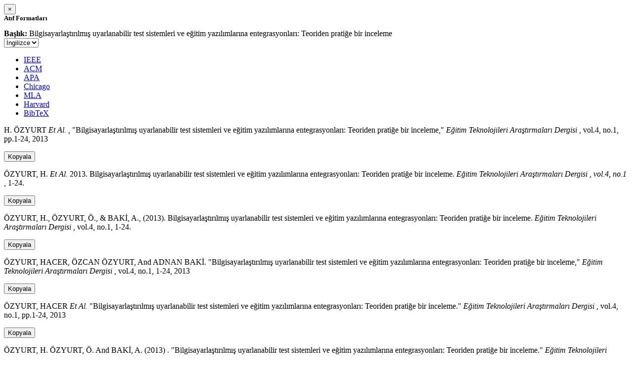

--- FILE ---
content_type: text/html; charset=utf-8
request_url: https://avesis.ktu.edu.tr/activitycitation/index/1/b8b96781-b389-4a50-bdcb-b3c0850b7aca
body_size: 12398
content:
<link href="/Content/mainpage/css/custom.css" rel="stylesheet" />
<link href="/Content/mainpage/vendor/select2/css/select2.min.css" rel="stylesheet" />
<link href="/Content/mainpage/vendor/select2-bootstrap-theme/select2-bootstrap.min.css" rel="stylesheet" />
<style>
    .citationmodal-body {
        color: black !important;
    }

    .citationmodal-button {
        color: #fff !important;
        background-color: #08c !important;
        border-color: #08c #08c #069 !important;
    }
    .citationmodal-button:hover{
        color:white!important;
    }
</style>
<div class="modal-header">
    <button type="button" class="close" data-dismiss="modal" aria-label="Close">
        <span aria-hidden="true">&times;</span>
    </button>
    <h5 class="modal-title">
        <strong>Atıf Formatları</strong>
    </h5>
</div>
<div class="modal-body citationmodal-body">
    <div class="form-group">
        <div class="col-md-10 col-sm-9 col-xs-10" style="padding-left:0">
            <label><strong>Başlık: </strong> </label>
            <span>Bilgisayarlaştırılmış uyarlanabilir test sistemleri ve eğitim yazılımlarına entegrasyonları: Teoriden pratiğe bir inceleme</span>
        </div>
        <div class="col-md-2 col-sm-3 col-xs-2" style="padding-right:0">
            <select class="dropdown pull-right" id="lang-control">
                <option value="Secondary" selected>İngilizce</option>
                <option value="Primary">T&#252;rk&#231;e</option>
            </select>
        </div>
    </div>
    <div id="citation-modal-tabs">
        <ul class="nav nav-tabs">
            <li class="active" style="width:14%">
                <a href="#ieee" data-toggle="tab">IEEE</a>
            </li>
            <li style="width:14%">
                <a href="#acm" data-toggle="tab">ACM</a>
            </li>
            <li style="width:14%">
                <a href="#apa" data-toggle="tab">APA</a>
            </li>
            <li style="width:15%">
                <a href="#chicago" data-toggle="tab">Chicago</a>
            </li>
            <li style="width:14%">
                <a href="#mla" data-toggle="tab">MLA</a>
            </li>
            <li style="width:15%">
                <a href="#harvard" data-toggle="tab">Harvard</a>
            </li>
            <li style="width:14%">
                <a href="#bibtex" data-toggle="tab">BibTeX</a>
            </li>
        </ul>
        <div class="tab-content">
            <div class="tab-pane active" id="ieee">
                <p class="col-md-11 col-sm-11 col-xs-11" id="ieee-content">
                    H.  ÖZYURT <i>Et Al.</i> , "Bilgisayarlaştırılmış uyarlanabilir test sistemleri ve eğitim yazılımlarına entegrasyonları: Teoriden pratiğe bir inceleme,"  <i>Eğitim Teknolojileri Araştırmaları Dergisi</i> , vol.4, no.1, pp.1-24, 2013
                </p>
                <div class="col-md-1 col-sm-1 col-xs-1">
                    <button id="ieee-content-button" class="btn btn-md btn-clipboard" onclick="copyToClipboard('#ieee-content')">Kopyala</button>
                </div>
            </div>
            <div class="tab-pane" id="acm">
                <p class="col-md-11 col-sm-11 col-xs-11" id="acm-content">
                    ÖZYURT, H.  <i>Et Al.</i> 2013. Bilgisayarlaştırılmış uyarlanabilir test sistemleri ve eğitim yazılımlarına entegrasyonları: Teoriden pratiğe bir inceleme.  <i>Eğitim Teknolojileri Araştırmaları Dergisi</i> ,  <i>vol.4, no.1</i> , 1-24.
                </p>
                <div class="col-md-1 col-sm-1 col-xs-1">
                    <button id="acm-content-button" class="btn btn-md btn-clipboard" onclick="copyToClipboard('#acm-content')">Kopyala</button>
                </div>
            </div>
            <div class="tab-pane" id="apa">
                <p class="col-md-11 col-sm-11 col-xs-11" id="apa-content">
                    ÖZYURT, H., ÖZYURT, Ö.,  & BAKİ, A., (2013). Bilgisayarlaştırılmış uyarlanabilir test sistemleri ve eğitim yazılımlarına entegrasyonları: Teoriden pratiğe bir inceleme.  <i>Eğitim Teknolojileri Araştırmaları Dergisi</i> , vol.4, no.1, 1-24.
                </p>
                <div class="col-md-1 col-sm-1 col-xs-1">
                    <button id="apa-content-button"  class="btn btn-md btn-clipboard" onclick="copyToClipboard('#apa-content')">Kopyala</button>
                </div>
            </div>
            <div class="tab-pane" id="chicago">
                <p class="col-md-11 col-sm-11 col-xs-11" id="chicago-content">
                    ÖZYURT, HACER, ÖZCAN ÖZYURT, And ADNAN BAKİ. "Bilgisayarlaştırılmış uyarlanabilir test sistemleri ve eğitim yazılımlarına entegrasyonları: Teoriden pratiğe bir inceleme,"  <i>Eğitim Teknolojileri Araştırmaları Dergisi</i> , vol.4, no.1, 1-24, 2013
                </p>
                <div class="col-md-1 col-sm-1 col-xs-1">
                    <button id="chicago-content-button" class="btn btn-md btn-clipboard" onclick="copyToClipboard('#chicago-content')">Kopyala</button>
                </div>
            </div>
            <div class="tab-pane" id="mla">
                <p class="col-md-11 col-sm-11 col-xs-11" id="mla-content">
                    ÖZYURT, HACER <i>Et Al.</i>  "Bilgisayarlaştırılmış uyarlanabilir test sistemleri ve eğitim yazılımlarına entegrasyonları: Teoriden pratiğe bir inceleme."  <i>Eğitim Teknolojileri Araştırmaları Dergisi</i> , vol.4, no.1, pp.1-24, 2013
                </p>
                <div class="col-md-1 col-sm-1 col-xs-1">
                    <button id="mla-content-button" class="btn btn-md btn-clipboard" onclick="copyToClipboard('#mla-content')">Kopyala</button>
                </div>
            </div>
            <div class="tab-pane" id="harvard">
                <p class="col-md-11 col-sm-11 col-xs-11" id="harvard-content">
                    ÖZYURT, H. ÖZYURT, Ö.  And BAKİ, A. (2013) . "Bilgisayarlaştırılmış uyarlanabilir test sistemleri ve eğitim yazılımlarına entegrasyonları: Teoriden pratiğe bir inceleme."  <i>Eğitim Teknolojileri Araştırmaları Dergisi</i> , vol.4, no.1, pp.1-24.
                </p>
                <div class="col-md-1 col-sm-1 col-xs-1">
                    <button id="harvard-content-button" class="btn btn-md btn-clipboard" onclick="copyToClipboard('#harvard-content')">Kopyala</button>
                </div>
            </div>
            <div class="tab-pane" id="bibtex">
                <p class="col-md-11 col-sm-11 col-xs-11" id="bibtex-content">
                    @article{article, author={HACER ÖZYURT <i>Et Al.</i> }, title={Bilgisayarlaştırılmış uyarlanabilir test sistemleri ve eğitim yazılımlarına entegrasyonları: Teoriden pratiğe bir inceleme}, journal={Eğitim Teknolojileri Araştırmaları Dergisi}, year=2013, pages={1-24} }
                </p>
                <div class="col-md-1 col-sm-1 col-xs-1">
                    <button id="bibtex-content-button" class="btn btn-md btn-clipboard" onclick="copyToClipboard('#bibtex-content')">Kopyala</button>
                </div>
            </div>
        </div>
    </div>
</div>
<div class="modal-footer">
    <button type="button" class="btn btn-close citationmodal-button" data-dismiss="modal">Kapat</button>
</div>
<script src="/Content/backoffice/vendor/select2/js/select2.full.min.js"></script>
<script type="text/javascript">
    $(function () {
        $('#lang-control').change(function () {
            var data = $(this).val();
            if (data == "Primary") {
                $("#ieee-content").html(`H.  ÖZYURT <i>Ve Ark.</i> , "Bilgisayarlaştırılmış uyarlanabilir test sistemleri ve eğitim yazılımlarına entegrasyonları: Teoriden pratiğe bir inceleme,"  <i>Eğitim Teknolojileri Araştırmaları Dergisi</i> , cilt.4, sa.1, ss.1-24, 2013`);
                $("#acm-content").html(`ÖZYURT, H.  <i>Ve Ark.</i> 2013. Bilgisayarlaştırılmış uyarlanabilir test sistemleri ve eğitim yazılımlarına entegrasyonları: Teoriden pratiğe bir inceleme.  <i>Eğitim Teknolojileri Araştırmaları Dergisi</i> ,  <i>cilt.4, sa.1</i> , 1-24.`);
                $("#apa-content").html(`ÖZYURT, H., ÖZYURT, Ö.,  & BAKİ, A., (2013). Bilgisayarlaştırılmış uyarlanabilir test sistemleri ve eğitim yazılımlarına entegrasyonları: Teoriden pratiğe bir inceleme.  <i>Eğitim Teknolojileri Araştırmaları Dergisi</i> , cilt.4, sa.1, 1-24.`);
                $("#mla-content").html(`ÖZYURT, HACER <i>Ve Ark.</i>  "Bilgisayarlaştırılmış uyarlanabilir test sistemleri ve eğitim yazılımlarına entegrasyonları: Teoriden pratiğe bir inceleme."  <i>Eğitim Teknolojileri Araştırmaları Dergisi</i> , cilt.4, sa.1, ss.1-24, 2013`);
                $("#harvard-content").html(`ÖZYURT, H. ÖZYURT, Ö.  Ve BAKİ, A. (2013) . "Bilgisayarlaştırılmış uyarlanabilir test sistemleri ve eğitim yazılımlarına entegrasyonları: Teoriden pratiğe bir inceleme."  <i>Eğitim Teknolojileri Araştırmaları Dergisi</i> , cilt.4, sa.1, ss.1-24.`);
                $("#chicago-content").html(`ÖZYURT, HACER, ÖZCAN ÖZYURT, Ve ADNAN BAKİ. "Bilgisayarlaştırılmış uyarlanabilir test sistemleri ve eğitim yazılımlarına entegrasyonları: Teoriden pratiğe bir inceleme,"  <i>Eğitim Teknolojileri Araştırmaları Dergisi</i> , cilt.4, sa.1, 1-24, 2013`);
                $("#bibtex-content").html(`@article{article, author={HACER ÖZYURT <i>Ve Ark.</i> }, title={Bilgisayarlaştırılmış uyarlanabilir test sistemleri ve eğitim yazılımlarına entegrasyonları: Teoriden pratiğe bir inceleme}, journal={Eğitim Teknolojileri Araştırmaları Dergisi}, year=2013, pages={1-24} }`);
            }
            else if (data == "Secondary") {
                $("#ieee-content").html(`H.  ÖZYURT <i>Et Al.</i> , "Bilgisayarlaştırılmış uyarlanabilir test sistemleri ve eğitim yazılımlarına entegrasyonları: Teoriden pratiğe bir inceleme,"  <i>Eğitim Teknolojileri Araştırmaları Dergisi</i> , vol.4, no.1, pp.1-24, 2013`);
                $("#acm-content").html(`ÖZYURT, H.  <i>Et Al.</i> 2013. Bilgisayarlaştırılmış uyarlanabilir test sistemleri ve eğitim yazılımlarına entegrasyonları: Teoriden pratiğe bir inceleme.  <i>Eğitim Teknolojileri Araştırmaları Dergisi</i> ,  <i>vol.4, no.1</i> , 1-24.`);
                $("#apa-content").html(`ÖZYURT, H., ÖZYURT, Ö.,  & BAKİ, A., (2013). Bilgisayarlaştırılmış uyarlanabilir test sistemleri ve eğitim yazılımlarına entegrasyonları: Teoriden pratiğe bir inceleme.  <i>Eğitim Teknolojileri Araştırmaları Dergisi</i> , vol.4, no.1, 1-24.`);
                $("#mla-content").html(`ÖZYURT, HACER <i>Et Al.</i>  "Bilgisayarlaştırılmış uyarlanabilir test sistemleri ve eğitim yazılımlarına entegrasyonları: Teoriden pratiğe bir inceleme."  <i>Eğitim Teknolojileri Araştırmaları Dergisi</i> , vol.4, no.1, pp.1-24, 2013`);
                $("#harvard-content").html(`ÖZYURT, H. ÖZYURT, Ö.  And BAKİ, A. (2013) . "Bilgisayarlaştırılmış uyarlanabilir test sistemleri ve eğitim yazılımlarına entegrasyonları: Teoriden pratiğe bir inceleme."  <i>Eğitim Teknolojileri Araştırmaları Dergisi</i> , vol.4, no.1, pp.1-24.`);
                $("#chicago-content").html(`ÖZYURT, HACER, ÖZCAN ÖZYURT, And ADNAN BAKİ. "Bilgisayarlaştırılmış uyarlanabilir test sistemleri ve eğitim yazılımlarına entegrasyonları: Teoriden pratiğe bir inceleme,"  <i>Eğitim Teknolojileri Araştırmaları Dergisi</i> , vol.4, no.1, 1-24, 2013`);
                $("#bibtex-content").html(`@article{article, author={HACER ÖZYURT <i>Et Al.</i> }, title={Bilgisayarlaştırılmış uyarlanabilir test sistemleri ve eğitim yazılımlarına entegrasyonları: Teoriden pratiğe bir inceleme}, journal={Eğitim Teknolojileri Araştırmaları Dergisi}, year=2013, pages={1-24} }`);
            }
        });
    });
    function copyToClipboard(element) {
        var $temp = $("<input>");
        $("body").append($temp);
        $temp.val($(element).text()).select();
        document.execCommand("copy");
        $temp.remove();
        $('.btn-clipboard').removeAttr('data-original-title');
        $(element + '-button').attr('data-original-title', 'İçerik panoya kopyalandı.');
        $(element + '-button').tooltip('show');
    }
</script>